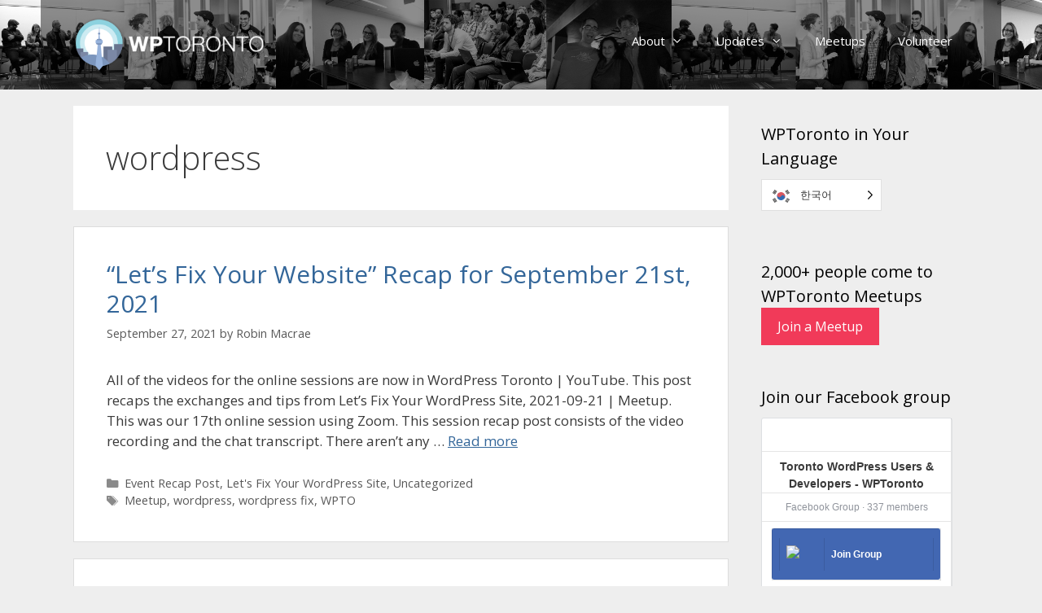

--- FILE ---
content_type: text/html; charset=UTF-8
request_url: https://wptoronto.com/ko/tag/wordpress/
body_size: 13561
content:
<!DOCTYPE html>
<html translate="no" lang="ko">
<head>
	<meta charset="UTF-8">
	<meta name='robots' content='index, follow, max-image-preview:large, max-snippet:-1, max-video-preview:-1' />
<meta name="viewport" content="width=device-width, initial-scale=1">
	<!-- This site is optimized with the Yoast SEO plugin v26.6 - https://yoast.com/wordpress/plugins/seo/ -->
	<title>wordpress Archives - WPToronto</title>
	<link rel="canonical" href="https://wptoronto.com/ko/tag/wordpress/" />
	<link rel="next" href="https://wptoronto.com/ko/tag/wordpress/page/2/" />
	<meta property="og:locale" content="ko" />
	<meta property="og:type" content="article" />
	<meta property="og:title" content="wordpress Archives - WPToronto" />
	<meta property="og:url" content="https://wptoronto.com/ko/tag/wordpress/" />
	<meta property="og:site_name" content="WPToronto" />
	<meta name="twitter:card" content="summary_large_image" />
	<script type="application/ld+json" class="yoast-schema-graph">{"@context":"https:\/\/schema.org","@graph":[{"@type":"CollectionPage","@id":"https:\/\/wptoronto.com\/tag\/wordpress\/","url":"https:\/\/wptoronto.com\/tag\/wordpress\/","name":"wordpress Archives - WPToronto","isPartOf":{"@id":"https:\/\/wptoronto.com\/#website"},"breadcrumb":{"@id":"https:\/\/wptoronto.com\/tag\/wordpress\/#breadcrumb"},"inLanguage":"en-US"},{"@type":"BreadcrumbList","@id":"https:\/\/wptoronto.com\/tag\/wordpress\/#breadcrumb","itemListElement":[{"@type":"ListItem","position":1,"name":"Home","item":"https:\/\/wptoronto.com\/"},{"@type":"ListItem","position":2,"name":"wordpress"}]},{"@type":"WebSite","@id":"https:\/\/wptoronto.com\/#website","url":"https:\/\/wptoronto.com\/","name":"WPToronto","description":"Toronto&#039;s WordPress Community","publisher":{"@id":"https:\/\/wptoronto.com\/#organization"},"potentialAction":[{"@type":"SearchAction","target":{"@type":"EntryPoint","urlTemplate":"https:\/\/wptoronto.com\/?s={search_term_string}"},"query-input":{"@type":"PropertyValueSpecification","valueRequired":true,"valueName":"search_term_string"}}],"inLanguage":"en-US"},{"@type":"Organization","@id":"https:\/\/wptoronto.com\/#organization","name":"WPToronto","url":"https:\/\/wptoronto.com\/","logo":{"@type":"ImageObject","inLanguage":"en-US","@id":"https:\/\/wptoronto.com\/#\/schema\/logo\/image\/","url":"https:\/\/wptoronto.com\/wp-content\/uploads\/2017\/03\/cropped-wptoronto-website-header-shadow.png","contentUrl":"https:\/\/wptoronto.com\/wp-content\/uploads\/2017\/03\/cropped-wptoronto-website-header-shadow.png","width":681,"height":200,"caption":"WPToronto"},"image":{"@id":"https:\/\/wptoronto.com\/#\/schema\/logo\/image\/"}}]}</script>
	<!-- / Yoast SEO plugin. -->


<link href='https://fonts.gstatic.com' crossorigin rel='preconnect' />
<link href='https://fonts.googleapis.com' crossorigin rel='preconnect' />
<link rel="alternate" type="application/rss+xml" title="WPToronto &raquo; Feed" href="https://wptoronto.com/feed/" />
<link rel="alternate" type="application/rss+xml" title="WPToronto &raquo; Comments Feed" href="https://wptoronto.com/comments/feed/" />
<link rel="alternate" type="application/rss+xml" title="WPToronto &raquo; wordpress Tag Feed" href="https://wptoronto.com/tag/wordpress/feed/" />
<style id='wp-img-auto-sizes-contain-inline-css'>
img:is([sizes=auto i],[sizes^="auto," i]){contain-intrinsic-size:3000px 1500px}
/*# sourceURL=wp-img-auto-sizes-contain-inline-css */
</style>
<link rel='stylesheet' id='generate-fonts-css' href='//fonts.googleapis.com/css?family=Open+Sans:300,300italic,regular,italic,600,600italic,700,700italic,800,800italic' media='all' />
<style id='wp-emoji-styles-inline-css'>

	img.wp-smiley, img.emoji {
		display: inline !important;
		border: none !important;
		box-shadow: none !important;
		height: 1em !important;
		width: 1em !important;
		margin: 0 0.07em !important;
		vertical-align: -0.1em !important;
		background: none !important;
		padding: 0 !important;
	}
/*# sourceURL=wp-emoji-styles-inline-css */
</style>
<link rel='stylesheet' id='wp-block-library-css' href='https://wptoronto.com/wp-includes/css/dist/block-library/style.min.css?ver=4791c58336e563afffe0801203fba96d' media='all' />
<style id='wp-block-heading-inline-css'>
h1:where(.wp-block-heading).has-background,h2:where(.wp-block-heading).has-background,h3:where(.wp-block-heading).has-background,h4:where(.wp-block-heading).has-background,h5:where(.wp-block-heading).has-background,h6:where(.wp-block-heading).has-background{padding:1.25em 2.375em}h1.has-text-align-left[style*=writing-mode]:where([style*=vertical-lr]),h1.has-text-align-right[style*=writing-mode]:where([style*=vertical-rl]),h2.has-text-align-left[style*=writing-mode]:where([style*=vertical-lr]),h2.has-text-align-right[style*=writing-mode]:where([style*=vertical-rl]),h3.has-text-align-left[style*=writing-mode]:where([style*=vertical-lr]),h3.has-text-align-right[style*=writing-mode]:where([style*=vertical-rl]),h4.has-text-align-left[style*=writing-mode]:where([style*=vertical-lr]),h4.has-text-align-right[style*=writing-mode]:where([style*=vertical-rl]),h5.has-text-align-left[style*=writing-mode]:where([style*=vertical-lr]),h5.has-text-align-right[style*=writing-mode]:where([style*=vertical-rl]),h6.has-text-align-left[style*=writing-mode]:where([style*=vertical-lr]),h6.has-text-align-right[style*=writing-mode]:where([style*=vertical-rl]){rotate:180deg}
/*# sourceURL=https://wptoronto.com/wp-includes/blocks/heading/style.min.css */
</style>
<style id='wp-block-list-inline-css'>
ol,ul{box-sizing:border-box}:root :where(.wp-block-list.has-background){padding:1.25em 2.375em}
/*# sourceURL=https://wptoronto.com/wp-includes/blocks/list/style.min.css */
</style>
<style id='wp-block-paragraph-inline-css'>
.is-small-text{font-size:.875em}.is-regular-text{font-size:1em}.is-large-text{font-size:2.25em}.is-larger-text{font-size:3em}.has-drop-cap:not(:focus):first-letter{float:left;font-size:8.4em;font-style:normal;font-weight:100;line-height:.68;margin:.05em .1em 0 0;text-transform:uppercase}body.rtl .has-drop-cap:not(:focus):first-letter{float:none;margin-left:.1em}p.has-drop-cap.has-background{overflow:hidden}:root :where(p.has-background){padding:1.25em 2.375em}:where(p.has-text-color:not(.has-link-color)) a{color:inherit}p.has-text-align-left[style*="writing-mode:vertical-lr"],p.has-text-align-right[style*="writing-mode:vertical-rl"]{rotate:180deg}
/*# sourceURL=https://wptoronto.com/wp-includes/blocks/paragraph/style.min.css */
</style>
<style id='global-styles-inline-css'>
:root{--wp--preset--aspect-ratio--square: 1;--wp--preset--aspect-ratio--4-3: 4/3;--wp--preset--aspect-ratio--3-4: 3/4;--wp--preset--aspect-ratio--3-2: 3/2;--wp--preset--aspect-ratio--2-3: 2/3;--wp--preset--aspect-ratio--16-9: 16/9;--wp--preset--aspect-ratio--9-16: 9/16;--wp--preset--color--black: #000000;--wp--preset--color--cyan-bluish-gray: #abb8c3;--wp--preset--color--white: #ffffff;--wp--preset--color--pale-pink: #f78da7;--wp--preset--color--vivid-red: #cf2e2e;--wp--preset--color--luminous-vivid-orange: #ff6900;--wp--preset--color--luminous-vivid-amber: #fcb900;--wp--preset--color--light-green-cyan: #7bdcb5;--wp--preset--color--vivid-green-cyan: #00d084;--wp--preset--color--pale-cyan-blue: #8ed1fc;--wp--preset--color--vivid-cyan-blue: #0693e3;--wp--preset--color--vivid-purple: #9b51e0;--wp--preset--color--contrast: var(--contrast);--wp--preset--color--contrast-2: var(--contrast-2);--wp--preset--color--contrast-3: var(--contrast-3);--wp--preset--color--base: var(--base);--wp--preset--color--base-2: var(--base-2);--wp--preset--color--base-3: var(--base-3);--wp--preset--color--accent: var(--accent);--wp--preset--gradient--vivid-cyan-blue-to-vivid-purple: linear-gradient(135deg,rgb(6,147,227) 0%,rgb(155,81,224) 100%);--wp--preset--gradient--light-green-cyan-to-vivid-green-cyan: linear-gradient(135deg,rgb(122,220,180) 0%,rgb(0,208,130) 100%);--wp--preset--gradient--luminous-vivid-amber-to-luminous-vivid-orange: linear-gradient(135deg,rgb(252,185,0) 0%,rgb(255,105,0) 100%);--wp--preset--gradient--luminous-vivid-orange-to-vivid-red: linear-gradient(135deg,rgb(255,105,0) 0%,rgb(207,46,46) 100%);--wp--preset--gradient--very-light-gray-to-cyan-bluish-gray: linear-gradient(135deg,rgb(238,238,238) 0%,rgb(169,184,195) 100%);--wp--preset--gradient--cool-to-warm-spectrum: linear-gradient(135deg,rgb(74,234,220) 0%,rgb(151,120,209) 20%,rgb(207,42,186) 40%,rgb(238,44,130) 60%,rgb(251,105,98) 80%,rgb(254,248,76) 100%);--wp--preset--gradient--blush-light-purple: linear-gradient(135deg,rgb(255,206,236) 0%,rgb(152,150,240) 100%);--wp--preset--gradient--blush-bordeaux: linear-gradient(135deg,rgb(254,205,165) 0%,rgb(254,45,45) 50%,rgb(107,0,62) 100%);--wp--preset--gradient--luminous-dusk: linear-gradient(135deg,rgb(255,203,112) 0%,rgb(199,81,192) 50%,rgb(65,88,208) 100%);--wp--preset--gradient--pale-ocean: linear-gradient(135deg,rgb(255,245,203) 0%,rgb(182,227,212) 50%,rgb(51,167,181) 100%);--wp--preset--gradient--electric-grass: linear-gradient(135deg,rgb(202,248,128) 0%,rgb(113,206,126) 100%);--wp--preset--gradient--midnight: linear-gradient(135deg,rgb(2,3,129) 0%,rgb(40,116,252) 100%);--wp--preset--font-size--small: 13px;--wp--preset--font-size--medium: 20px;--wp--preset--font-size--large: 36px;--wp--preset--font-size--x-large: 42px;--wp--preset--spacing--20: 0.44rem;--wp--preset--spacing--30: 0.67rem;--wp--preset--spacing--40: 1rem;--wp--preset--spacing--50: 1.5rem;--wp--preset--spacing--60: 2.25rem;--wp--preset--spacing--70: 3.38rem;--wp--preset--spacing--80: 5.06rem;--wp--preset--shadow--natural: 6px 6px 9px rgba(0, 0, 0, 0.2);--wp--preset--shadow--deep: 12px 12px 50px rgba(0, 0, 0, 0.4);--wp--preset--shadow--sharp: 6px 6px 0px rgba(0, 0, 0, 0.2);--wp--preset--shadow--outlined: 6px 6px 0px -3px rgb(255, 255, 255), 6px 6px rgb(0, 0, 0);--wp--preset--shadow--crisp: 6px 6px 0px rgb(0, 0, 0);}:where(.is-layout-flex){gap: 0.5em;}:where(.is-layout-grid){gap: 0.5em;}body .is-layout-flex{display: flex;}.is-layout-flex{flex-wrap: wrap;align-items: center;}.is-layout-flex > :is(*, div){margin: 0;}body .is-layout-grid{display: grid;}.is-layout-grid > :is(*, div){margin: 0;}:where(.wp-block-columns.is-layout-flex){gap: 2em;}:where(.wp-block-columns.is-layout-grid){gap: 2em;}:where(.wp-block-post-template.is-layout-flex){gap: 1.25em;}:where(.wp-block-post-template.is-layout-grid){gap: 1.25em;}.has-black-color{color: var(--wp--preset--color--black) !important;}.has-cyan-bluish-gray-color{color: var(--wp--preset--color--cyan-bluish-gray) !important;}.has-white-color{color: var(--wp--preset--color--white) !important;}.has-pale-pink-color{color: var(--wp--preset--color--pale-pink) !important;}.has-vivid-red-color{color: var(--wp--preset--color--vivid-red) !important;}.has-luminous-vivid-orange-color{color: var(--wp--preset--color--luminous-vivid-orange) !important;}.has-luminous-vivid-amber-color{color: var(--wp--preset--color--luminous-vivid-amber) !important;}.has-light-green-cyan-color{color: var(--wp--preset--color--light-green-cyan) !important;}.has-vivid-green-cyan-color{color: var(--wp--preset--color--vivid-green-cyan) !important;}.has-pale-cyan-blue-color{color: var(--wp--preset--color--pale-cyan-blue) !important;}.has-vivid-cyan-blue-color{color: var(--wp--preset--color--vivid-cyan-blue) !important;}.has-vivid-purple-color{color: var(--wp--preset--color--vivid-purple) !important;}.has-black-background-color{background-color: var(--wp--preset--color--black) !important;}.has-cyan-bluish-gray-background-color{background-color: var(--wp--preset--color--cyan-bluish-gray) !important;}.has-white-background-color{background-color: var(--wp--preset--color--white) !important;}.has-pale-pink-background-color{background-color: var(--wp--preset--color--pale-pink) !important;}.has-vivid-red-background-color{background-color: var(--wp--preset--color--vivid-red) !important;}.has-luminous-vivid-orange-background-color{background-color: var(--wp--preset--color--luminous-vivid-orange) !important;}.has-luminous-vivid-amber-background-color{background-color: var(--wp--preset--color--luminous-vivid-amber) !important;}.has-light-green-cyan-background-color{background-color: var(--wp--preset--color--light-green-cyan) !important;}.has-vivid-green-cyan-background-color{background-color: var(--wp--preset--color--vivid-green-cyan) !important;}.has-pale-cyan-blue-background-color{background-color: var(--wp--preset--color--pale-cyan-blue) !important;}.has-vivid-cyan-blue-background-color{background-color: var(--wp--preset--color--vivid-cyan-blue) !important;}.has-vivid-purple-background-color{background-color: var(--wp--preset--color--vivid-purple) !important;}.has-black-border-color{border-color: var(--wp--preset--color--black) !important;}.has-cyan-bluish-gray-border-color{border-color: var(--wp--preset--color--cyan-bluish-gray) !important;}.has-white-border-color{border-color: var(--wp--preset--color--white) !important;}.has-pale-pink-border-color{border-color: var(--wp--preset--color--pale-pink) !important;}.has-vivid-red-border-color{border-color: var(--wp--preset--color--vivid-red) !important;}.has-luminous-vivid-orange-border-color{border-color: var(--wp--preset--color--luminous-vivid-orange) !important;}.has-luminous-vivid-amber-border-color{border-color: var(--wp--preset--color--luminous-vivid-amber) !important;}.has-light-green-cyan-border-color{border-color: var(--wp--preset--color--light-green-cyan) !important;}.has-vivid-green-cyan-border-color{border-color: var(--wp--preset--color--vivid-green-cyan) !important;}.has-pale-cyan-blue-border-color{border-color: var(--wp--preset--color--pale-cyan-blue) !important;}.has-vivid-cyan-blue-border-color{border-color: var(--wp--preset--color--vivid-cyan-blue) !important;}.has-vivid-purple-border-color{border-color: var(--wp--preset--color--vivid-purple) !important;}.has-vivid-cyan-blue-to-vivid-purple-gradient-background{background: var(--wp--preset--gradient--vivid-cyan-blue-to-vivid-purple) !important;}.has-light-green-cyan-to-vivid-green-cyan-gradient-background{background: var(--wp--preset--gradient--light-green-cyan-to-vivid-green-cyan) !important;}.has-luminous-vivid-amber-to-luminous-vivid-orange-gradient-background{background: var(--wp--preset--gradient--luminous-vivid-amber-to-luminous-vivid-orange) !important;}.has-luminous-vivid-orange-to-vivid-red-gradient-background{background: var(--wp--preset--gradient--luminous-vivid-orange-to-vivid-red) !important;}.has-very-light-gray-to-cyan-bluish-gray-gradient-background{background: var(--wp--preset--gradient--very-light-gray-to-cyan-bluish-gray) !important;}.has-cool-to-warm-spectrum-gradient-background{background: var(--wp--preset--gradient--cool-to-warm-spectrum) !important;}.has-blush-light-purple-gradient-background{background: var(--wp--preset--gradient--blush-light-purple) !important;}.has-blush-bordeaux-gradient-background{background: var(--wp--preset--gradient--blush-bordeaux) !important;}.has-luminous-dusk-gradient-background{background: var(--wp--preset--gradient--luminous-dusk) !important;}.has-pale-ocean-gradient-background{background: var(--wp--preset--gradient--pale-ocean) !important;}.has-electric-grass-gradient-background{background: var(--wp--preset--gradient--electric-grass) !important;}.has-midnight-gradient-background{background: var(--wp--preset--gradient--midnight) !important;}.has-small-font-size{font-size: var(--wp--preset--font-size--small) !important;}.has-medium-font-size{font-size: var(--wp--preset--font-size--medium) !important;}.has-large-font-size{font-size: var(--wp--preset--font-size--large) !important;}.has-x-large-font-size{font-size: var(--wp--preset--font-size--x-large) !important;}
/*# sourceURL=global-styles-inline-css */
</style>

<style id='classic-theme-styles-inline-css'>
/*! This file is auto-generated */
.wp-block-button__link{color:#fff;background-color:#32373c;border-radius:9999px;box-shadow:none;text-decoration:none;padding:calc(.667em + 2px) calc(1.333em + 2px);font-size:1.125em}.wp-block-file__button{background:#32373c;color:#fff;text-decoration:none}
/*# sourceURL=/wp-includes/css/classic-themes.min.css */
</style>
<link rel='stylesheet' id='wp-polls-css' href='https://wptoronto.com/wp-content/plugins/wp-polls/polls-css.css?ver=2.77.3' media='all' />
<style id='wp-polls-inline-css'>
.wp-polls .pollbar {
	margin: 1px;
	font-size: 6px;
	line-height: 8px;
	height: 8px;
	background-image: url('https://wptoronto.com/wp-content/plugins/wp-polls/images/default/pollbg.gif');
	border: 1px solid #c8c8c8;
}

/*# sourceURL=wp-polls-inline-css */
</style>
<link rel='stylesheet' id='weglot-css-css' href='https://wptoronto.com/wp-content/plugins/weglot/dist/css/front-css.css?ver=5.2' media='all' />
<style id='weglot-css-inline-css'>
.weglot-flags.en > a:before, .weglot-flags.en > span:before { background-position: -3840px 0 !important; } .weglot-flags.flag-1.en > a:before, .weglot-flags.flag-1.en > span:before { background-position: -1281px 0 !important; } .weglot-flags.flag-2.en > a:before, .weglot-flags.flag-2.en > span:before { background-position: -2712px 0 !important; } .weglot-flags.flag-3.en > a:before, .weglot-flags.flag-3.en > span:before { background-position: -4224px 0 !important; } .weglot-flags.fr > a:before, .weglot-flags.fr > span:before { background-position: -3840px 0 !important; } .weglot-flags.flag-1.fr > a:before, .weglot-flags.flag-1.fr > span:before { background-position: -1280px 0 !important; } .weglot-flags.flag-2.fr > a:before, .weglot-flags.flag-2.fr > span:before { background-position: -2712px 0 !important; } .weglot-flags.flag-3.fr > a:before, .weglot-flags.flag-3.fr > span:before { background-position: -4224px 0 !important; } 
/*# sourceURL=weglot-css-inline-css */
</style>
<link rel='stylesheet' id='new-flag-css-css' href='https://wptoronto.com/wp-content/plugins/weglot/dist/css/new-flags.css?ver=5.2' media='all' />
<link rel='stylesheet' id='generate-style-grid-css' href='https://wptoronto.com/wp-content/themes/generatepress/assets/css/unsemantic-grid.min.css?ver=3.6.1' media='all' />
<link rel='stylesheet' id='generate-style-css' href='https://wptoronto.com/wp-content/themes/generatepress/assets/css/style.min.css?ver=3.6.1' media='all' />
<style id='generate-style-inline-css'>
body{background-color:#eeeeee;color:#3a3a3a;}a{color:#336699;}a:hover, a:focus, a:active{color:#000000;}body .grid-container{max-width:1100px;}.wp-block-group__inner-container{max-width:1100px;margin-left:auto;margin-right:auto;}.generate-back-to-top{font-size:20px;border-radius:3px;position:fixed;bottom:30px;right:30px;line-height:40px;width:40px;text-align:center;z-index:10;transition:opacity 300ms ease-in-out;opacity:0.1;transform:translateY(1000px);}.generate-back-to-top__show{opacity:1;transform:translateY(0);}:root{--contrast:#222222;--contrast-2:#575760;--contrast-3:#b2b2be;--base:#f0f0f0;--base-2:#f7f8f9;--base-3:#ffffff;--accent:#1e73be;}:root .has-contrast-color{color:var(--contrast);}:root .has-contrast-background-color{background-color:var(--contrast);}:root .has-contrast-2-color{color:var(--contrast-2);}:root .has-contrast-2-background-color{background-color:var(--contrast-2);}:root .has-contrast-3-color{color:var(--contrast-3);}:root .has-contrast-3-background-color{background-color:var(--contrast-3);}:root .has-base-color{color:var(--base);}:root .has-base-background-color{background-color:var(--base);}:root .has-base-2-color{color:var(--base-2);}:root .has-base-2-background-color{background-color:var(--base-2);}:root .has-base-3-color{color:var(--base-3);}:root .has-base-3-background-color{background-color:var(--base-3);}:root .has-accent-color{color:var(--accent);}:root .has-accent-background-color{background-color:var(--accent);}body, button, input, select, textarea{font-family:"Open Sans", sans-serif;}body{line-height:1.5;}.entry-content > [class*="wp-block-"]:not(:last-child):not(.wp-block-heading){margin-bottom:1.5em;}.main-title{font-size:45px;}.main-navigation .main-nav ul ul li a{font-size:14px;}.sidebar .widget, .footer-widgets .widget{font-size:16px;}h1{font-weight:300;font-size:40px;}h2{font-size:30px;}h3{font-size:20px;}h4{font-size:inherit;}h5{font-size:inherit;}@media (max-width:768px){.main-title{font-size:30px;}h1{font-size:30px;}h2{font-size:25px;}}.top-bar{background-color:#222222;color:#ffffff;}.top-bar a{color:#ffffff;}.top-bar a:hover{color:#303030;}.site-header{background-color:#333333;color:#ffffff;}.site-header a{color:#3a3a3a;}.main-title a,.main-title a:hover{color:#ffffff;}.site-description{color:#ffffff;}.main-navigation .main-nav ul li a, .main-navigation .menu-toggle, .main-navigation .menu-bar-items{color:#ffffff;}.main-navigation .main-nav ul li:not([class*="current-menu-"]):hover > a, .main-navigation .main-nav ul li:not([class*="current-menu-"]):focus > a, .main-navigation .main-nav ul li.sfHover:not([class*="current-menu-"]) > a, .main-navigation .menu-bar-item:hover > a, .main-navigation .menu-bar-item.sfHover > a{color:#ffffff;background-color:rgba(10,10,10,0.57);}button.menu-toggle:hover,button.menu-toggle:focus,.main-navigation .mobile-bar-items a,.main-navigation .mobile-bar-items a:hover,.main-navigation .mobile-bar-items a:focus{color:#ffffff;}.main-navigation .main-nav ul li[class*="current-menu-"] > a{color:#ffffff;background-color:rgba(10,10,10,0.52);}.navigation-search input[type="search"],.navigation-search input[type="search"]:active, .navigation-search input[type="search"]:focus, .main-navigation .main-nav ul li.search-item.active > a, .main-navigation .menu-bar-items .search-item.active > a{color:#ffffff;background-color:rgba(10,10,10,0.57);}.main-navigation ul ul{background-color:#ffffff;}.main-navigation .main-nav ul ul li a{color:#336699;}.main-navigation .main-nav ul ul li:not([class*="current-menu-"]):hover > a,.main-navigation .main-nav ul ul li:not([class*="current-menu-"]):focus > a, .main-navigation .main-nav ul ul li.sfHover:not([class*="current-menu-"]) > a{color:#000000;background-color:#eeeeee;}.main-navigation .main-nav ul ul li[class*="current-menu-"] > a{color:#000000;background-color:#eeeeee;}.separate-containers .inside-article, .separate-containers .comments-area, .separate-containers .page-header, .one-container .container, .separate-containers .paging-navigation, .inside-page-header{background-color:#ffffff;}.inside-article a,.paging-navigation a,.comments-area a,.page-header a{color:#336699;}.inside-article a:hover,.paging-navigation a:hover,.comments-area a:hover,.page-header a:hover{color:#000000;}.entry-meta{color:#595959;}.entry-meta a{color:#595959;}.entry-meta a:hover{color:#336699;}.sidebar .widget .widget-title{color:#000000;}.footer-widgets{background-color:#ffffff;}.footer-widgets .widget-title{color:#000000;}.site-info{color:#999999;}.site-info a{color:#777777;}.site-info a:hover{color:#000000;}.footer-bar .widget_nav_menu .current-menu-item a{color:#000000;}input[type="text"],input[type="email"],input[type="url"],input[type="password"],input[type="search"],input[type="tel"],input[type="number"],textarea,select{color:#666666;background-color:#fafafa;border-color:#cccccc;}input[type="text"]:focus,input[type="email"]:focus,input[type="url"]:focus,input[type="password"]:focus,input[type="search"]:focus,input[type="tel"]:focus,input[type="number"]:focus,textarea:focus,select:focus{color:#666666;background-color:#ffffff;border-color:#bfbfbf;}button,html input[type="button"],input[type="reset"],input[type="submit"],a.button,a.wp-block-button__link:not(.has-background){color:#ffffff;background-color:#336699;}button:hover,html input[type="button"]:hover,input[type="reset"]:hover,input[type="submit"]:hover,a.button:hover,button:focus,html input[type="button"]:focus,input[type="reset"]:focus,input[type="submit"]:focus,a.button:focus,a.wp-block-button__link:not(.has-background):active,a.wp-block-button__link:not(.has-background):focus,a.wp-block-button__link:not(.has-background):hover{color:#ffffff;background-color:#3f3f3f;}a.generate-back-to-top{background-color:rgba( 0,0,0,0.4 );color:#ffffff;}a.generate-back-to-top:hover,a.generate-back-to-top:focus{background-color:rgba( 0,0,0,0.6 );color:#ffffff;}:root{--gp-search-modal-bg-color:var(--base-3);--gp-search-modal-text-color:var(--contrast);--gp-search-modal-overlay-bg-color:rgba(0,0,0,0.2);}@media (max-width:768px){.main-navigation .menu-bar-item:hover > a, .main-navigation .menu-bar-item.sfHover > a{background:none;color:#ffffff;}}.inside-top-bar{padding:10px;}.site-main .wp-block-group__inner-container{padding:40px;}.entry-content .alignwide, body:not(.no-sidebar) .entry-content .alignfull{margin-left:-40px;width:calc(100% + 80px);max-width:calc(100% + 80px);}.rtl .menu-item-has-children .dropdown-menu-toggle{padding-left:20px;}.rtl .main-navigation .main-nav ul li.menu-item-has-children > a{padding-right:20px;}.widget-area .widget{padding:20px;}.site-info{padding:20px;}@media (max-width:768px){.separate-containers .inside-article, .separate-containers .comments-area, .separate-containers .page-header, .separate-containers .paging-navigation, .one-container .site-content, .inside-page-header{padding:30px;}.site-main .wp-block-group__inner-container{padding:30px;}.site-info{padding-right:10px;padding-left:10px;}.entry-content .alignwide, body:not(.no-sidebar) .entry-content .alignfull{margin-left:-30px;width:calc(100% + 60px);max-width:calc(100% + 60px);}}/* End cached CSS */@media (max-width:768px){.main-navigation .menu-toggle,.main-navigation .mobile-bar-items,.sidebar-nav-mobile:not(#sticky-placeholder){display:block;}.main-navigation ul,.gen-sidebar-nav{display:none;}[class*="nav-float-"] .site-header .inside-header > *{float:none;clear:both;}}
/*# sourceURL=generate-style-inline-css */
</style>
<link rel='stylesheet' id='generate-mobile-style-css' href='https://wptoronto.com/wp-content/themes/generatepress/assets/css/mobile.min.css?ver=3.6.1' media='all' />
<link rel='stylesheet' id='generate-font-icons-css' href='https://wptoronto.com/wp-content/themes/generatepress/assets/css/components/font-icons.min.css?ver=3.6.1' media='all' />
<script src="https://wptoronto.com/wp-includes/js/jquery/jquery.min.js?ver=3.7.1" id="jquery-core-js"></script>
<script src="https://wptoronto.com/wp-includes/js/jquery/jquery-migrate.min.js?ver=3.4.1" id="jquery-migrate-js"></script>
<script src="https://wptoronto.com/wp-content/plugins/weglot/dist/front-js.js?ver=5.2" id="wp-weglot-js-js"></script>
<link rel="https://api.w.org/" href="https://wptoronto.com/wp-json/" /><link rel="alternate" title="JSON" type="application/json" href="https://wptoronto.com/wp-json/wp/v2/tags/98" /><link rel="EditURI" type="application/rsd+xml" title="RSD" href="https://wptoronto.com/xmlrpc.php?rsd" />

<meta name="google" content="notranslate"/>
<link rel="alternate" href="https://wptoronto.com/tag/wordpress/" hreflang="en"/>
<link rel="alternate" href="https://wptoronto.com/fr/tag/wordpress/" hreflang="fr"/>
<link rel="alternate" href="https://wptoronto.com/es/tag/wordpress/" hreflang="es"/>
<link rel="alternate" href="https://wptoronto.com/zh/tag/wordpress/" hreflang="zh"/>
<link rel="alternate" href="https://wptoronto.com/ar/tag/wordpress/" hreflang="ar"/>
<link rel="alternate" href="https://wptoronto.com/ko/tag/wordpress/" hreflang="ko"/>
<link rel="alternate" href="https://wptoronto.com/ru/tag/wordpress/" hreflang="ru"/>
<link rel="alternate" href="https://wptoronto.com/de/tag/wordpress/" hreflang="de"/>
<link rel="alternate" href="https://wptoronto.com/it/tag/wordpress/" hreflang="it"/>
<script type="application/json" id="weglot-data">{"website":"https:\/\/wptoronto.com","uid":"6e2917dbac","project_slug":"157231$wordpress-toronto","language_from":"en","language_from_custom_flag":null,"language_from_custom_name":null,"excluded_paths":[],"excluded_blocks":[],"custom_settings":{"button_style":{"is_dropdown":true,"with_flags":true,"flag_type":"rectangle_mat","with_name":true,"full_name":true,"custom_css":""},"translate_email":false,"translate_search":false,"translate_amp":false,"switchers":[{"templates":{"name":"default","hash":"095ffb8d22f66be52959023fa4eeb71a05f20f73"},"location":[],"style":{"with_flags":true,"flag_type":"rectangle_mat","with_name":true,"full_name":true,"is_dropdown":true}}]},"pending_translation_enabled":false,"curl_ssl_check_enabled":true,"custom_css":null,"languages":[{"language_to":"fr","custom_code":null,"custom_name":null,"custom_local_name":null,"provider":null,"enabled":true,"automatic_translation_enabled":true,"deleted_at":null,"connect_host_destination":null,"custom_flag":null},{"language_to":"es","custom_code":null,"custom_name":null,"custom_local_name":null,"provider":null,"enabled":true,"automatic_translation_enabled":true,"deleted_at":null,"connect_host_destination":null,"custom_flag":null},{"language_to":"zh","custom_code":null,"custom_name":null,"custom_local_name":null,"provider":null,"enabled":true,"automatic_translation_enabled":true,"deleted_at":null,"connect_host_destination":null,"custom_flag":null},{"language_to":"ar","custom_code":null,"custom_name":null,"custom_local_name":null,"provider":null,"enabled":true,"automatic_translation_enabled":true,"deleted_at":null,"connect_host_destination":null,"custom_flag":null},{"language_to":"ko","custom_code":null,"custom_name":null,"custom_local_name":null,"provider":null,"enabled":true,"automatic_translation_enabled":true,"deleted_at":null,"connect_host_destination":null,"custom_flag":null},{"language_to":"ru","custom_code":null,"custom_name":null,"custom_local_name":null,"provider":null,"enabled":true,"automatic_translation_enabled":true,"deleted_at":null,"connect_host_destination":null,"custom_flag":null},{"language_to":"de","custom_code":null,"custom_name":null,"custom_local_name":null,"provider":null,"enabled":true,"automatic_translation_enabled":true,"deleted_at":null,"connect_host_destination":null,"custom_flag":null},{"language_to":"it","custom_code":null,"custom_name":null,"custom_local_name":null,"provider":null,"enabled":true,"automatic_translation_enabled":true,"deleted_at":null,"connect_host_destination":null,"custom_flag":null},{"language_to":"af","custom_code":null,"custom_name":null,"custom_local_name":null,"provider":null,"enabled":false,"automatic_translation_enabled":true,"deleted_at":null,"connect_host_destination":null,"custom_flag":null}],"organization_slug":"w-ebdd4e2b91","current_language":"ko","switcher_links":{"en":"https:\/\/wptoronto.com\/tag\/wordpress\/","fr":"https:\/\/wptoronto.com\/fr\/tag\/wordpress\/","es":"https:\/\/wptoronto.com\/es\/tag\/wordpress\/","zh":"https:\/\/wptoronto.com\/zh\/tag\/wordpress\/","ar":"https:\/\/wptoronto.com\/ar\/tag\/wordpress\/","ko":"https:\/\/wptoronto.com\/ko\/tag\/wordpress\/","ru":"https:\/\/wptoronto.com\/ru\/tag\/wordpress\/","de":"https:\/\/wptoronto.com\/de\/tag\/wordpress\/","it":"https:\/\/wptoronto.com\/it\/tag\/wordpress\/"},"original_path":"\/tag\/wordpress\/"}</script><link rel="icon" href="https://wptoronto.com/wp-content/uploads/2016/03/cropped-WordCamp_Meetup-Logo_Final-cropped-e1459375118186-32x32.png" sizes="32x32" />
<link rel="icon" href="https://wptoronto.com/wp-content/uploads/2016/03/cropped-WordCamp_Meetup-Logo_Final-cropped-e1459375118186-192x192.png" sizes="192x192" />
<link rel="apple-touch-icon" href="https://wptoronto.com/wp-content/uploads/2016/03/cropped-WordCamp_Meetup-Logo_Final-cropped-e1459375118186-180x180.png" />
<meta name="msapplication-TileImage" content="https://wptoronto.com/wp-content/uploads/2016/03/cropped-WordCamp_Meetup-Logo_Final-cropped-e1459375118186-270x270.png" />
		<style id="wp-custom-css">
			.site-header {
	background-image: url("https://wptoronto.com/wp-content/uploads/2017/03/wptoronto-header-bg.jpg");
	background-size: contain;
}

.mobile-header-navigation {
	background: #336699;
}

.inside-header {
	background: rgba(0,0,0,0.45);
}

.header-image {
	max-width: 240px;
}

.inside-article,
.comments-area {
	border: 1px solid #ddd;
}

.inside-article p a {
	text-decoration: underline;
}

.wp-polls .Buttons {
	background: #336699;
}

.widget a:hover {
	border-bottom: 2px solid #ccc;
}

.widget-title {
	margin-bottom: 10px;
}

.widget_display_topics ul,
.widget_nav_menu ul {
	margin-left: 20px;
}

.widget_display_topics li,
.widget_nav_menu li {
	list-style-type: disc !important;
	color: #999;
}

.paging-navigation {
	background: none !important;
	padding: 0 20px !important;
	text-align: right;
}		</style>
		</head>

<body class="archive tag tag-wordpress tag-98 wp-custom-logo wp-embed-responsive wp-theme-generatepress fl-builder-lite-2-9-4-2 fl-no-js right-sidebar nav-float-right separate-containers fluid-header active-footer-widgets-0 header-aligned-left dropdown-hover" itemtype="https://schema.org/Blog" itemscope>
	<a class="screen-reader-text skip-link" href="#content" title="Skip to content">Skip to content</a>		<header class="site-header" id="masthead" aria-label="Site"  itemtype="https://schema.org/WPHeader" itemscope>
			<div class="inside-header grid-container grid-parent">
				<div class="site-logo">
					<a href="https://wptoronto.com/ko/" rel="home">
						<img  class="header-image is-logo-image" alt="WPToronto" src="https://wptoronto.com/wp-content/uploads/2017/03/cropped-wptoronto-website-header-shadow.png" />
					</a>
				</div>		<nav class="main-navigation grid-container grid-parent sub-menu-right" id="site-navigation" aria-label="Primary"  itemtype="https://schema.org/SiteNavigationElement" itemscope>
			<div class="inside-navigation grid-container grid-parent">
								<button class="menu-toggle" aria-controls="primary-menu" aria-expanded="false">
					<span class="mobile-menu">Menu</span>				</button>
				<div id="primary-menu" class="main-nav"><ul id="menu-navigation" class="menu sf-menu"><li id="menu-item-269" class="menu-item menu-item-type-custom menu-item-object-custom menu-item-has-children menu-item-269"><a href="#">About<span role="presentation" class="dropdown-menu-toggle"></span></a>
<ul class="sub-menu">
	<li id="menu-item-915" class="menu-item menu-item-type-post_type menu-item-object-page menu-item-915"><a href="https://wptoronto.com/ko/projects/">Our Projects</a></li>
	<li id="menu-item-484" class="menu-item menu-item-type-post_type menu-item-object-page menu-item-484"><a href="https://wptoronto.com/ko/conduct/">Code of Conduct</a></li>
	<li id="menu-item-252" class="menu-item menu-item-type-post_type menu-item-object-page menu-item-252"><a href="https://wptoronto.com/ko/contact/">Contact the Organizers</a></li>
</ul>
</li>
<li id="menu-item-264" class="menu-item menu-item-type-post_type menu-item-object-page menu-item-has-children menu-item-264"><a href="https://wptoronto.com/ko/updates/">Updates<span role="presentation" class="dropdown-menu-toggle"></span></a>
<ul class="sub-menu">
	<li id="menu-item-1155" class="menu-item menu-item-type-taxonomy menu-item-object-category menu-item-1155"><a href="https://wptoronto.com/ko/category/announcements/">Announcements</a></li>
	<li id="menu-item-1153" class="menu-item menu-item-type-taxonomy menu-item-object-category menu-item-1153"><a href="https://wptoronto.com/ko/category/community/">Community</a></li>
	<li id="menu-item-1152" class="menu-item menu-item-type-taxonomy menu-item-object-category menu-item-1152"><a href="https://wptoronto.com/ko/category/meetups/">Meetups</a></li>
	<li id="menu-item-1156" class="menu-item menu-item-type-taxonomy menu-item-object-category menu-item-1156"><a href="https://wptoronto.com/ko/category/wordcamp/">WordCamp</a></li>
	<li id="menu-item-1154" class="menu-item menu-item-type-taxonomy menu-item-object-category menu-item-1154"><a href="https://wptoronto.com/ko/category/wordpress-news/">WordPress News</a></li>
</ul>
</li>
<li id="menu-item-299" class="menu-item menu-item-type-custom menu-item-object-custom menu-item-299"><a href="https://meetup.com/wptoronto">Meetups</a></li>
<li id="menu-item-1159" class="menu-item menu-item-type-custom menu-item-object-custom menu-item-1159"><a href="https://goo.gl/forms/sByoUEyVUPpOCmVu2">Volunteer</a></li>
</ul></div>			</div>
		</nav>
					</div>
		</header>
		
	<div class="site grid-container container hfeed grid-parent" id="page">
				<div class="site-content" id="content">
			
	<div class="content-area grid-parent mobile-grid-100 grid-75 tablet-grid-75" id="primary">
		<main class="site-main" id="main">
					<header class="page-header" aria-label="Page">
			
			<h1 class="page-title">
				wordpress			</h1>

					</header>
		<article id="post-3986" class="post-3986 post type-post status-publish format-standard hentry category-event-recap-post category-lets-fix-your-wordpress-site category-uncategorized tag-meetup tag-wordpress tag-wordpress-fix tag-wpto" itemtype="https://schema.org/CreativeWork" itemscope>
	<div class="inside-article">
					<header class="entry-header">
				<h2 class="entry-title" itemprop="headline"><a href="https://wptoronto.com/ko/2021/09/lets-fix-your-website-recap-for-september-21st-2021/" rel="bookmark">“Let’s Fix Your Website” Recap for September 21st, 2021</a></h2>		<div class="entry-meta">
			<span class="posted-on"><time class="entry-date published" datetime="2021-09-27T13:44:09-04:00" itemprop="datePublished">September 27, 2021</time></span> <span class="byline">by <span class="author vcard" itemprop="author" itemtype="https://schema.org/Person" itemscope><a class="url fn n" href="https://wptoronto.com/ko/author/robinm/" title="View all posts by Robin Macrae" rel="author" itemprop="url"><span class="author-name" itemprop="name">Robin Macrae</span></a></span></span> 		</div>
					</header>
			
			<div class="entry-summary" itemprop="text">
				<p>All of the videos for the online sessions are now in WordPress Toronto | YouTube. This post recaps the exchanges and tips from Let&#8217;s Fix Your WordPress Site, 2021-09-21 | Meetup. This was our 17th online session using Zoom. This session recap post consists of the video recording and the chat transcript. There aren&#8217;t any &#8230; <a title="“Let’s Fix Your Website” Recap for September 21st, 2021" class="read-more" href="https://wptoronto.com/ko/2021/09/lets-fix-your-website-recap-for-september-21st-2021/" aria-label="Read more about “Let’s Fix Your Website” Recap for September 21st, 2021">Read more</a></p>
			</div>

				<footer class="entry-meta" aria-label="Entry meta">
			<span class="cat-links"><span class="screen-reader-text">Categories </span><a href="https://wptoronto.com/ko/category/event-recap-post/" rel="category tag">Event Recap Post</a>, <a href="https://wptoronto.com/ko/category/meetups/lets-fix-your-wordpress-site/" rel="category tag">Let's Fix Your WordPress Site</a>, <a href="https://wptoronto.com/ko/category/uncategorized/" rel="category tag">Uncategorized</a></span> <span class="tags-links"><span class="screen-reader-text">Tags </span><a href="https://wptoronto.com/ko/tag/meetup/" rel="tag">Meetup</a>, <a href="https://wptoronto.com/ko/tag/wordpress/" rel="tag">wordpress</a>, <a href="https://wptoronto.com/ko/tag/wordpress-fix/" rel="tag">wordpress fix</a>, <a href="https://wptoronto.com/ko/tag/wpto/" rel="tag">WPTO</a></span> 		</footer>
			</div>
</article>
<article id="post-3867" class="post-3867 post type-post status-publish format-standard hentry category-event-recap-post category-lets-fix-your-wordpress-site category-meetups tag-css tag-meetup tag-optimization tag-wordpress tag-wpto" itemtype="https://schema.org/CreativeWork" itemscope>
	<div class="inside-article">
					<header class="entry-header">
				<h2 class="entry-title" itemprop="headline"><a href="https://wptoronto.com/ko/2021/03/lets-fix-your-website-recap-for-march-16th-2021/" rel="bookmark">“Let’s Fix Your Website” Recap for March 16th, 2021</a></h2>		<div class="entry-meta">
			<span class="posted-on"><time class="entry-date published" datetime="2021-03-17T13:04:36-04:00" itemprop="datePublished">March 17, 2021</time></span> <span class="byline">by <span class="author vcard" itemprop="author" itemtype="https://schema.org/Person" itemscope><a class="url fn n" href="https://wptoronto.com/ko/author/asirota/" title="View all posts by Alex Sirota" rel="author" itemprop="url"><span class="author-name" itemprop="name">Alex Sirota</span></a></span></span> 		</div>
					</header>
			
			<div class="entry-summary" itemprop="text">
				<p>All of the videos for the online sessions are now in WordPress Toronto | YouTube. This post recaps the exchanges and tips from Let&#8217;s Fix Your WordPress Site, 2021-02-16 | WPTO Meetup. This was our 12th online session using Zoom. The requests for help were made in the event page&#8217;s comments and in Zoom&#8217;s chat &#8230; <a title="“Let’s Fix Your Website” Recap for March 16th, 2021" class="read-more" href="https://wptoronto.com/ko/2021/03/lets-fix-your-website-recap-for-march-16th-2021/" aria-label="Read more about “Let’s Fix Your Website” Recap for March 16th, 2021">Read more</a></p>
			</div>

				<footer class="entry-meta" aria-label="Entry meta">
			<span class="cat-links"><span class="screen-reader-text">Categories </span><a href="https://wptoronto.com/ko/category/event-recap-post/" rel="category tag">Event Recap Post</a>, <a href="https://wptoronto.com/ko/category/meetups/lets-fix-your-wordpress-site/" rel="category tag">Let's Fix Your WordPress Site</a>, <a href="https://wptoronto.com/ko/category/meetups/" rel="category tag">Meetups</a></span> <span class="tags-links"><span class="screen-reader-text">Tags </span><a href="https://wptoronto.com/ko/tag/css/" rel="tag">CSS</a>, <a href="https://wptoronto.com/ko/tag/meetup/" rel="tag">Meetup</a>, <a href="https://wptoronto.com/ko/tag/optimization/" rel="tag">optimization</a>, <a href="https://wptoronto.com/ko/tag/wordpress/" rel="tag">wordpress</a>, <a href="https://wptoronto.com/ko/tag/wpto/" rel="tag">WPTO</a></span> 		</footer>
			</div>
</article>
<article id="post-3832" class="post-3832 post type-post status-publish format-standard hentry category-event-recap-post category-lets-fix-your-wordpress-site category-meetups tag-css tag-meetup tag-optimization tag-wordpress tag-wpto" itemtype="https://schema.org/CreativeWork" itemscope>
	<div class="inside-article">
					<header class="entry-header">
				<h2 class="entry-title" itemprop="headline"><a href="https://wptoronto.com/ko/2021/02/lets-fix-your-website-recap-for-february-16th-2021/" rel="bookmark">“Let’s Fix Your Website” Recap for February 16th, 2021</a></h2>		<div class="entry-meta">
			<span class="posted-on"><time class="entry-date published" datetime="2021-02-17T15:14:49-05:00" itemprop="datePublished">February 17, 2021</time></span> <span class="byline">by <span class="author vcard" itemprop="author" itemtype="https://schema.org/Person" itemscope><a class="url fn n" href="https://wptoronto.com/ko/author/robinm/" title="View all posts by Robin Macrae" rel="author" itemprop="url"><span class="author-name" itemprop="name">Robin Macrae</span></a></span></span> 		</div>
					</header>
			
			<div class="entry-summary" itemprop="text">
				<p>All of the videos for the online sessions are now in WordPress Toronto | YouTube. This post recaps the exchanges and tips from Let&#8217;s Fix Your WordPress Site, 2021-02-16 | WPTO Meetup. This was our 11th online session using Zoom. These notes are in 2 parts. The first is notes taken during the session and &#8230; <a title="“Let’s Fix Your Website” Recap for February 16th, 2021" class="read-more" href="https://wptoronto.com/ko/2021/02/lets-fix-your-website-recap-for-february-16th-2021/" aria-label="Read more about “Let’s Fix Your Website” Recap for February 16th, 2021">Read more</a></p>
			</div>

				<footer class="entry-meta" aria-label="Entry meta">
			<span class="cat-links"><span class="screen-reader-text">Categories </span><a href="https://wptoronto.com/ko/category/event-recap-post/" rel="category tag">Event Recap Post</a>, <a href="https://wptoronto.com/ko/category/meetups/lets-fix-your-wordpress-site/" rel="category tag">Let's Fix Your WordPress Site</a>, <a href="https://wptoronto.com/ko/category/meetups/" rel="category tag">Meetups</a></span> <span class="tags-links"><span class="screen-reader-text">Tags </span><a href="https://wptoronto.com/ko/tag/css/" rel="tag">CSS</a>, <a href="https://wptoronto.com/ko/tag/meetup/" rel="tag">Meetup</a>, <a href="https://wptoronto.com/ko/tag/optimization/" rel="tag">optimization</a>, <a href="https://wptoronto.com/ko/tag/wordpress/" rel="tag">wordpress</a>, <a href="https://wptoronto.com/ko/tag/wpto/" rel="tag">WPTO</a></span> 		</footer>
			</div>
</article>
<article id="post-3800" class="post-3800 post type-post status-publish format-standard hentry category-event-recap-post category-lets-fix-your-wordpress-site category-meetups tag-css tag-meetup tag-optimization tag-wordpress tag-wpto" itemtype="https://schema.org/CreativeWork" itemscope>
	<div class="inside-article">
					<header class="entry-header">
				<h2 class="entry-title" itemprop="headline"><a href="https://wptoronto.com/ko/2021/01/lets-fix-your-website-recap-for-january-19th-2021/" rel="bookmark">“Let’s Fix Your Website” Recap for January 19th, 2020</a></h2>		<div class="entry-meta">
			<span class="posted-on"><time class="entry-date published" datetime="2021-01-22T09:40:24-05:00" itemprop="datePublished">January 22, 2021</time></span> <span class="byline">by <span class="author vcard" itemprop="author" itemtype="https://schema.org/Person" itemscope><a class="url fn n" href="https://wptoronto.com/ko/author/robinm/" title="View all posts by Robin Macrae" rel="author" itemprop="url"><span class="author-name" itemprop="name">Robin Macrae</span></a></span></span> 		</div>
					</header>
			
			<div class="entry-summary" itemprop="text">
				<p>This post recaps the exchanges and tips from Let&#8217;s Fix Your WordPress Site, 2021-01-19 | WPTO Meetup. This was our 10th online session using Zoom. These notes are in 2 parts. The first is notes taken during the session and then cleaned up and supplemented and a summary and list of links compiled. The notes &#8230; <a title="“Let’s Fix Your Website” Recap for January 19th, 2020" class="read-more" href="https://wptoronto.com/ko/2021/01/lets-fix-your-website-recap-for-january-19th-2021/" aria-label="Read more about “Let’s Fix Your Website” Recap for January 19th, 2020">Read more</a></p>
			</div>

				<footer class="entry-meta" aria-label="Entry meta">
			<span class="cat-links"><span class="screen-reader-text">Categories </span><a href="https://wptoronto.com/ko/category/event-recap-post/" rel="category tag">Event Recap Post</a>, <a href="https://wptoronto.com/ko/category/meetups/lets-fix-your-wordpress-site/" rel="category tag">Let's Fix Your WordPress Site</a>, <a href="https://wptoronto.com/ko/category/meetups/" rel="category tag">Meetups</a></span> <span class="tags-links"><span class="screen-reader-text">Tags </span><a href="https://wptoronto.com/ko/tag/css/" rel="tag">CSS</a>, <a href="https://wptoronto.com/ko/tag/meetup/" rel="tag">Meetup</a>, <a href="https://wptoronto.com/ko/tag/optimization/" rel="tag">optimization</a>, <a href="https://wptoronto.com/ko/tag/wordpress/" rel="tag">wordpress</a>, <a href="https://wptoronto.com/ko/tag/wpto/" rel="tag">WPTO</a></span> 		</footer>
			</div>
</article>
<article id="post-3784" class="post-3784 post type-post status-publish format-standard hentry category-event-recap-post category-lets-fix-your-wordpress-site category-meetups tag-css tag-meetup tag-optimization tag-wordpress tag-wpto" itemtype="https://schema.org/CreativeWork" itemscope>
	<div class="inside-article">
					<header class="entry-header">
				<h2 class="entry-title" itemprop="headline"><a href="https://wptoronto.com/ko/2020/12/lets-fix-your-website-recap-for-december-15th-2020/" rel="bookmark">“Let’s Fix Your Website” Recap for December 15th, 2020</a></h2>		<div class="entry-meta">
			<span class="posted-on"><time class="entry-date published" datetime="2020-12-17T16:08:14-05:00" itemprop="datePublished">December 17, 2020</time></span> <span class="byline">by <span class="author vcard" itemprop="author" itemtype="https://schema.org/Person" itemscope><a class="url fn n" href="https://wptoronto.com/ko/author/robinm/" title="View all posts by Robin Macrae" rel="author" itemprop="url"><span class="author-name" itemprop="name">Robin Macrae</span></a></span></span> 		</div>
					</header>
			
			<div class="entry-summary" itemprop="text">
				<p>This post recaps the exchanges and tips from Let&#8217;s Fix Your WordPress Site, 2020-12-15 | WPTO Meetup. This was our 9th online session using Zoom. These notes are in 2 parts. The first is a commentary on the session rather than notes notes taken during the session as usual. I&#8217;ll return to the usual notes &#8230; <a title="“Let’s Fix Your Website” Recap for December 15th, 2020" class="read-more" href="https://wptoronto.com/ko/2020/12/lets-fix-your-website-recap-for-december-15th-2020/" aria-label="Read more about “Let’s Fix Your Website” Recap for December 15th, 2020">Read more</a></p>
			</div>

				<footer class="entry-meta" aria-label="Entry meta">
			<span class="cat-links"><span class="screen-reader-text">Categories </span><a href="https://wptoronto.com/ko/category/event-recap-post/" rel="category tag">Event Recap Post</a>, <a href="https://wptoronto.com/ko/category/meetups/lets-fix-your-wordpress-site/" rel="category tag">Let's Fix Your WordPress Site</a>, <a href="https://wptoronto.com/ko/category/meetups/" rel="category tag">Meetups</a></span> <span class="tags-links"><span class="screen-reader-text">Tags </span><a href="https://wptoronto.com/ko/tag/css/" rel="tag">CSS</a>, <a href="https://wptoronto.com/ko/tag/meetup/" rel="tag">Meetup</a>, <a href="https://wptoronto.com/ko/tag/optimization/" rel="tag">optimization</a>, <a href="https://wptoronto.com/ko/tag/wordpress/" rel="tag">wordpress</a>, <a href="https://wptoronto.com/ko/tag/wpto/" rel="tag">WPTO</a></span> 		</footer>
			</div>
</article>
<article id="post-3755" class="post-3755 post type-post status-publish format-standard hentry category-event-recap-post category-lets-fix-your-wordpress-site category-meetups tag-css tag-meetup tag-optimization tag-wordpress tag-wpto" itemtype="https://schema.org/CreativeWork" itemscope>
	<div class="inside-article">
					<header class="entry-header">
				<h2 class="entry-title" itemprop="headline"><a href="https://wptoronto.com/ko/2020/11/lets-fix-your-website-recap-for-november-17th-2020/" rel="bookmark">“Let’s Fix Your Website” Recap for November 17th, 2020</a></h2>		<div class="entry-meta">
			<span class="posted-on"><time class="entry-date published" datetime="2020-11-23T10:41:12-05:00" itemprop="datePublished">November 23, 2020</time></span> <span class="byline">by <span class="author vcard" itemprop="author" itemtype="https://schema.org/Person" itemscope><a class="url fn n" href="https://wptoronto.com/ko/author/robinm/" title="View all posts by Robin Macrae" rel="author" itemprop="url"><span class="author-name" itemprop="name">Robin Macrae</span></a></span></span> 		</div>
					</header>
			
			<div class="entry-summary" itemprop="text">
				<p>This post recaps the exchanges and tips from the Let&#8217;s Fix Your WordPress Site 2020-11-17 | WPTO Meetup. This was our ninth online session using Zoom. These notes are in 2 parts. The first is notes taken during the session and then cleaned up and supplemented and a summary and list of links compiled. The &#8230; <a title="“Let’s Fix Your Website” Recap for November 17th, 2020" class="read-more" href="https://wptoronto.com/ko/2020/11/lets-fix-your-website-recap-for-november-17th-2020/" aria-label="Read more about “Let’s Fix Your Website” Recap for November 17th, 2020">Read more</a></p>
			</div>

				<footer class="entry-meta" aria-label="Entry meta">
			<span class="cat-links"><span class="screen-reader-text">Categories </span><a href="https://wptoronto.com/ko/category/event-recap-post/" rel="category tag">Event Recap Post</a>, <a href="https://wptoronto.com/ko/category/meetups/lets-fix-your-wordpress-site/" rel="category tag">Let's Fix Your WordPress Site</a>, <a href="https://wptoronto.com/ko/category/meetups/" rel="category tag">Meetups</a></span> <span class="tags-links"><span class="screen-reader-text">Tags </span><a href="https://wptoronto.com/ko/tag/css/" rel="tag">CSS</a>, <a href="https://wptoronto.com/ko/tag/meetup/" rel="tag">Meetup</a>, <a href="https://wptoronto.com/ko/tag/optimization/" rel="tag">optimization</a>, <a href="https://wptoronto.com/ko/tag/wordpress/" rel="tag">wordpress</a>, <a href="https://wptoronto.com/ko/tag/wpto/" rel="tag">WPTO</a></span> 		</footer>
			</div>
</article>
<article id="post-3731" class="post-3731 post type-post status-publish format-standard hentry category-event-recap-post category-lets-fix-your-wordpress-site category-meetups tag-css tag-meetup tag-optimization tag-wordpress tag-wpto" itemtype="https://schema.org/CreativeWork" itemscope>
	<div class="inside-article">
					<header class="entry-header">
				<h2 class="entry-title" itemprop="headline"><a href="https://wptoronto.com/ko/2020/10/lets-fix-your-website-recap-for-october-20th-2020/" rel="bookmark">“Let’s Fix Your Website” Recap for October 20th, 2020</a></h2>		<div class="entry-meta">
			<span class="posted-on"><time class="entry-date published" datetime="2020-10-23T11:47:04-04:00" itemprop="datePublished">October 23, 2020</time></span> <span class="byline">by <span class="author vcard" itemprop="author" itemtype="https://schema.org/Person" itemscope><a class="url fn n" href="https://wptoronto.com/ko/author/robinm/" title="View all posts by Robin Macrae" rel="author" itemprop="url"><span class="author-name" itemprop="name">Robin Macrae</span></a></span></span> 		</div>
					</header>
			
			<div class="entry-summary" itemprop="text">
				<p>2020-10-20 WordPress Toronto &quot;Let&#039;s Fix Your WordPress Website&quot;. This post recaps the exchanges and tips from the Let&#8217;s Fix Your WordPress Site 2020-10-20 | WPTO Meetup. This was our eighth online session using Zoom. These notes are in 2 parts. The first is notes taken during the session and then cleaned up and supplemented and &#8230; <a title="“Let’s Fix Your Website” Recap for October 20th, 2020" class="read-more" href="https://wptoronto.com/ko/2020/10/lets-fix-your-website-recap-for-october-20th-2020/" aria-label="Read more about “Let’s Fix Your Website” Recap for October 20th, 2020">Read more</a></p>
			</div>

				<footer class="entry-meta" aria-label="Entry meta">
			<span class="cat-links"><span class="screen-reader-text">Categories </span><a href="https://wptoronto.com/ko/category/event-recap-post/" rel="category tag">Event Recap Post</a>, <a href="https://wptoronto.com/ko/category/meetups/lets-fix-your-wordpress-site/" rel="category tag">Let's Fix Your WordPress Site</a>, <a href="https://wptoronto.com/ko/category/meetups/" rel="category tag">Meetups</a></span> <span class="tags-links"><span class="screen-reader-text">Tags </span><a href="https://wptoronto.com/ko/tag/css/" rel="tag">CSS</a>, <a href="https://wptoronto.com/ko/tag/meetup/" rel="tag">Meetup</a>, <a href="https://wptoronto.com/ko/tag/optimization/" rel="tag">optimization</a>, <a href="https://wptoronto.com/ko/tag/wordpress/" rel="tag">wordpress</a>, <a href="https://wptoronto.com/ko/tag/wpto/" rel="tag">WPTO</a></span> <span class="comments-link"><a href="https://wptoronto.com/ko/2020/10/lets-fix-your-website-recap-for-october-20th-2020/#comments">1 Comment</a></span> 		</footer>
			</div>
</article>
<article id="post-3695" class="post-3695 post type-post status-publish format-standard hentry category-event-recap-post category-lets-fix-your-wordpress-site category-meetups tag-css tag-meetup tag-optimization tag-wordpress tag-wpto" itemtype="https://schema.org/CreativeWork" itemscope>
	<div class="inside-article">
					<header class="entry-header">
				<h2 class="entry-title" itemprop="headline"><a href="https://wptoronto.com/ko/2020/09/lets-fix-your-website-recap-for-2020-09-15/" rel="bookmark">“Let’s Fix Your Website” Recap for September 15th, 2020</a></h2>		<div class="entry-meta">
			<span class="posted-on"><time class="entry-date published" datetime="2020-09-16T15:35:05-04:00" itemprop="datePublished">September 16, 2020</time></span> <span class="byline">by <span class="author vcard" itemprop="author" itemtype="https://schema.org/Person" itemscope><a class="url fn n" href="https://wptoronto.com/ko/author/robinm/" title="View all posts by Robin Macrae" rel="author" itemprop="url"><span class="author-name" itemprop="name">Robin Macrae</span></a></span></span> 		</div>
					</header>
			
			<div class="entry-summary" itemprop="text">
				<p>Video recording of the September 15th, 2020 &#8220;Let&#8217;s Fix Your WordPress Website&#8221; Meetup event. This post recaps the exchanges and tips from the Let&#8217;s Fix Your WordPress Site 2020-09-15 | WPTO Meetup. This was our seventh online session using Zoom. These notes are in 2 parts. The first is notes taken during the session and &#8230; <a title="“Let’s Fix Your Website” Recap for September 15th, 2020" class="read-more" href="https://wptoronto.com/ko/2020/09/lets-fix-your-website-recap-for-2020-09-15/" aria-label="Read more about “Let’s Fix Your Website” Recap for September 15th, 2020">Read more</a></p>
			</div>

				<footer class="entry-meta" aria-label="Entry meta">
			<span class="cat-links"><span class="screen-reader-text">Categories </span><a href="https://wptoronto.com/ko/category/event-recap-post/" rel="category tag">Event Recap Post</a>, <a href="https://wptoronto.com/ko/category/meetups/lets-fix-your-wordpress-site/" rel="category tag">Let's Fix Your WordPress Site</a>, <a href="https://wptoronto.com/ko/category/meetups/" rel="category tag">Meetups</a></span> <span class="tags-links"><span class="screen-reader-text">Tags </span><a href="https://wptoronto.com/ko/tag/css/" rel="tag">CSS</a>, <a href="https://wptoronto.com/ko/tag/meetup/" rel="tag">Meetup</a>, <a href="https://wptoronto.com/ko/tag/optimization/" rel="tag">optimization</a>, <a href="https://wptoronto.com/ko/tag/wordpress/" rel="tag">wordpress</a>, <a href="https://wptoronto.com/ko/tag/wpto/" rel="tag">WPTO</a></span> 		</footer>
			</div>
</article>
<article id="post-3670" class="post-3670 post type-post status-publish format-standard hentry category-event-recap-post category-lets-fix-your-wordpress-site category-meetups tag-css tag-meetup tag-optimization tag-wordpress tag-wpto" itemtype="https://schema.org/CreativeWork" itemscope>
	<div class="inside-article">
					<header class="entry-header">
				<h2 class="entry-title" itemprop="headline"><a href="https://wptoronto.com/ko/2020/08/lets-fix-your-website-recap-for-august-25th-2020/" rel="bookmark">“Let’s Fix Your Website” Recap for August 25th, 2020</a></h2>		<div class="entry-meta">
			<span class="posted-on"><time class="updated" datetime="2020-08-26T15:57:34-04:00" itemprop="dateModified">August 26, 2020</time><time class="entry-date published" datetime="2020-08-26T14:58:06-04:00" itemprop="datePublished">August 26, 2020</time></span> <span class="byline">by <span class="author vcard" itemprop="author" itemtype="https://schema.org/Person" itemscope><a class="url fn n" href="https://wptoronto.com/ko/author/robinm/" title="View all posts by Robin Macrae" rel="author" itemprop="url"><span class="author-name" itemprop="name">Robin Macrae</span></a></span></span> 		</div>
					</header>
			
			<div class="entry-summary" itemprop="text">
				<p>This post recaps the exchanges and tips from the Let&#8217;s Fix Your WordPress Site 2020-08-25 | WPTO Meetup. This was our sixth online session using Zoom. These notes are in 2 parts. The first are notes taken during the session and then cleaned up and supplemented and a summary compiled and list of links added. &#8230; <a title="“Let’s Fix Your Website” Recap for August 25th, 2020" class="read-more" href="https://wptoronto.com/ko/2020/08/lets-fix-your-website-recap-for-august-25th-2020/" aria-label="Read more about “Let’s Fix Your Website” Recap for August 25th, 2020">Read more</a></p>
			</div>

				<footer class="entry-meta" aria-label="Entry meta">
			<span class="cat-links"><span class="screen-reader-text">Categories </span><a href="https://wptoronto.com/ko/category/event-recap-post/" rel="category tag">Event Recap Post</a>, <a href="https://wptoronto.com/ko/category/meetups/lets-fix-your-wordpress-site/" rel="category tag">Let's Fix Your WordPress Site</a>, <a href="https://wptoronto.com/ko/category/meetups/" rel="category tag">Meetups</a></span> <span class="tags-links"><span class="screen-reader-text">Tags </span><a href="https://wptoronto.com/ko/tag/css/" rel="tag">CSS</a>, <a href="https://wptoronto.com/ko/tag/meetup/" rel="tag">Meetup</a>, <a href="https://wptoronto.com/ko/tag/optimization/" rel="tag">optimization</a>, <a href="https://wptoronto.com/ko/tag/wordpress/" rel="tag">wordpress</a>, <a href="https://wptoronto.com/ko/tag/wpto/" rel="tag">WPTO</a></span> 		</footer>
			</div>
</article>
<article id="post-1600" class="post-1600 post type-post status-publish format-standard hentry category-uncategorized tag-translation tag-weglot tag-wordpress tag-wptoronto" itemtype="https://schema.org/CreativeWork" itemscope>
	<div class="inside-article">
					<header class="entry-header">
				<h2 class="entry-title" itemprop="headline"><a href="https://wptoronto.com/ko/2019/05/try-weglot-at-wordpress-torontos-translation-workshop/" rel="bookmark">Try Weglot at WordPress Toronto&#8217;s Translation Workshop</a></h2>		<div class="entry-meta">
			<span class="posted-on"><time class="entry-date published" datetime="2019-05-27T09:10:32-04:00" itemprop="datePublished">May 27, 2019</time></span> <span class="byline">by <span class="author vcard" itemprop="author" itemtype="https://schema.org/Person" itemscope><a class="url fn n" href="https://wptoronto.com/ko/author/asirota/" title="View all posts by Alex Sirota" rel="author" itemprop="url"><span class="author-name" itemprop="name">Alex Sirota</span></a></span></span> 		</div>
					</header>
			
			<div class="entry-summary" itemprop="text">
				<p>Let&#8217;s face it. For most of us, the translation process is overwhelming, expensive and difficult to maintain. Weglot (www.weglot.com) may be the answer. Weglot has developed a WordPress plugin that features a five minute install, activation and initial configuration. Then Weglot translates your copy automatically, on the fly, and creates a best-effort translation using commercial &#8230; <a title="Try Weglot at WordPress Toronto&amp;#8217;s Translation Workshop" class="read-more" href="https://wptoronto.com/ko/2019/05/try-weglot-at-wordpress-torontos-translation-workshop/" aria-label="Read more about Try Weglot at WordPress Toronto&#8217;s Translation Workshop">Read more</a></p>
			</div>

				<footer class="entry-meta" aria-label="Entry meta">
			<span class="cat-links"><span class="screen-reader-text">Categories </span><a href="https://wptoronto.com/ko/category/uncategorized/" rel="category tag">Uncategorized</a></span> <span class="tags-links"><span class="screen-reader-text">Tags </span><a href="https://wptoronto.com/ko/tag/translation/" rel="tag">translation</a>, <a href="https://wptoronto.com/ko/tag/weglot/" rel="tag">weglot</a>, <a href="https://wptoronto.com/ko/tag/wordpress/" rel="tag">wordpress</a>, <a href="https://wptoronto.com/ko/tag/wptoronto/" rel="tag">WPToronto</a></span> 		</footer>
			</div>
</article>
		<nav id="nav-below" class="paging-navigation" aria-label="Archive Page">
								<div class="nav-previous">
												<span class="prev" title="Previous"><a href="https://wptoronto.com/ko/tag/wordpress/page/2/" >Older posts</a></span>
					</div>
					<div class="nav-links"><span aria-current="page" class="page-numbers current"><span class="screen-reader-text">Page</span>1</span>
<a class="page-numbers" href="https://wptoronto.com/ko/tag/wordpress/page/2/"><span class="screen-reader-text">Page</span>2</a>
<a class="next page-numbers" href="https://wptoronto.com/ko/tag/wordpress/page/2/">Next <span aria-hidden="true">&rarr;</span></a></div>		</nav>
				</main>
	</div>

	<div class="widget-area sidebar is-right-sidebar grid-25 tablet-grid-25 grid-parent" id="right-sidebar">
	<div class="inside-right-sidebar">
		<aside id="weglot-translate-2" class="widget inner-padding widget_weglot-translate"><h2 class="widget-title">WPToronto in Your Language</h2><!--Weglot 5.2--><aside data-wg-notranslate="" class="country-selector weglot-dropdown close_outside_click closed weglot-widget wg-" tabindex="0" aria-expanded="false" aria-label="Language selected: Korean"><input id="wg695dea96e72aa7.278442621767762582388" class="weglot_choice" type="checkbox" name="menu"/><label data-l="ko" tabindex="-1" for="wg695dea96e72aa7.278442621767762582388" class="wgcurrent wg-li weglot-lang weglot-language weglot-flags flag-0 wg-ko" data-code-language="wg-ko" data-name-language="한국어"><span class="wglanguage-name">한국어</span></label><ul role="none"><li data-l="en" class="wg-li weglot-lang weglot-language weglot-flags flag-0 wg-en" data-code-language="en" role="option"><a title="Language switcher : English" class="weglot-language-en" role="option" data-wg-notranslate="" href="https://wptoronto.com/tag/wordpress/">English</a></li><li data-l="fr" class="wg-li weglot-lang weglot-language weglot-flags flag-0 wg-fr" data-code-language="fr" role="option"><a title="Language switcher : French" class="weglot-language-fr" role="option" data-wg-notranslate="" href="https://wptoronto.com/fr/tag/wordpress/">Français</a></li><li data-l="es" class="wg-li weglot-lang weglot-language weglot-flags flag-0 wg-es" data-code-language="es" role="option"><a title="Language switcher : Spanish" class="weglot-language-es" role="option" data-wg-notranslate="" href="https://wptoronto.com/es/tag/wordpress/">Español</a></li><li data-l="zh" class="wg-li weglot-lang weglot-language weglot-flags flag-0 wg-zh" data-code-language="zh" role="option"><a title="Language switcher : Simplified Chinese" class="weglot-language-zh" role="option" data-wg-notranslate="" href="https://wptoronto.com/zh/tag/wordpress/">中文 (简体)</a></li><li data-l="ar" class="wg-li weglot-lang weglot-language weglot-flags flag-0 wg-ar" data-code-language="ar" role="option"><a title="Language switcher : Arabic" class="weglot-language-ar" role="option" data-wg-notranslate="" href="https://wptoronto.com/ar/tag/wordpress/">العربية‏</a></li><li data-l="ru" class="wg-li weglot-lang weglot-language weglot-flags flag-0 wg-ru" data-code-language="ru" role="option"><a title="Language switcher : Russian" class="weglot-language-ru" role="option" data-wg-notranslate="" href="https://wptoronto.com/ru/tag/wordpress/">Русский</a></li><li data-l="de" class="wg-li weglot-lang weglot-language weglot-flags flag-0 wg-de" data-code-language="de" role="option"><a title="Language switcher : German" class="weglot-language-de" role="option" data-wg-notranslate="" href="https://wptoronto.com/de/tag/wordpress/">Deutsch</a></li><li data-l="it" class="wg-li weglot-lang weglot-language weglot-flags flag-0 wg-it" data-code-language="it" role="option"><a title="Language switcher : Italian" class="weglot-language-it" role="option" data-wg-notranslate="" href="https://wptoronto.com/it/tag/wordpress/">Italiano</a></li></ul></aside></aside><aside id="text-10" class="widget inner-padding widget_text"><h2 class="widget-title">2,000+ people come to WPToronto Meetups</h2>			<div class="textwidget"><p><a style="padding: 12px 20px; background: #f13a59; color: #fff;" href="https://www.meetup.com/wptoronto/" target="_blank" rel="noopener" data-mce-href="https://www.meetup.com/wptoronto/" data-mce-style="padding: 12px 20px; background: #f13a59; color: #fff;">Join a Meetup</a></p>
</div>
		</aside><aside id="custom_html-3" class="widget_text widget inner-padding widget_custom_html"><h2 class="widget-title">Join our Facebook group</h2><div class="textwidget custom-html-widget"><table border="0" width="280" cellspacing="0" cellpadding="0" style="border-collapse:separate;background-color:#ffffff;border:1px solid #dddfe2;border-radius:3px;font-family:Helvetica, Arial, sans-serif;margin:0px auto;"><tr style="padding-bottom: 8px;"><td style=""><img class="img" src="https://scontent.fyto1-1.fna.fbcdn.net/v/t1.0-0/q86/c0.0.566.295/p526x296/28168061_1709746942411867_1464319104484369868_n.jpg?_nc_fx=fyyz1-1&amp;_nc_cat=0&amp;oh=83d10ec1ea0fab0de81adc2bd15f3a56&amp;oe=5C0BA682" width="280" height="146" alt="" /></td></tr><tr><td style="font-size:14px;font-weight:bold;padding:8px 8px 0px 8px;text-align:center;">Toronto WordPress Users &amp; Developers - WPToronto</td></tr><tr><td style="color:#90949c;font-size:12px;font-weight:normal;text-align:center;">Facebook Group · 337 members</td></tr><tr><td style="padding:8px 12px 12px 12px;"><table border="0" cellspacing="0" cellpadding="0" style="border-collapse:collapse;width:100%;"><tr><td style="background-color:#4267b2;border-radius:3px;text-align:center;"><a style="color:#3b5998;text-decoration:none;cursor:pointer;width:100%;" href="https://www.facebook.com/plugins/group/join/popup/?group_id=164194327099260&amp;source=email_campaign_plugin" target="_blank" rel="noopener"><table border="0" cellspacing="0" cellpadding="3" align="center" style="border-collapse:collapse;"><tr><td style="border-bottom:3px solid #4267b2;border-top:3px solid #4267b2;"><img width="16" src="https://facebook.com/images/groups/plugin/email/app_fb_32_fig_white.png" /></td><td style="border-bottom:3px solid #4267b2;border-top:3px solid #4267b2;color:#FFF;font-family:Helvetica, Arial, sans-serif;font-size:12px;font-weight:bold;">Join Group</td></tr></table></a></td></tr></table></td></tr></table></div></aside><aside id="text-6" class="widget inner-padding widget_text"><h2 class="widget-title">Join us on Slack</h2>			<div class="textwidget"><p>Stay connected between meetups and meet other WordPress users from around Canada! Join the WP-CA Slack team for real-time conversations about all things WordPress:</p>
<p><a style="padding: 12px 20px; background: #336699; color: #fff;" href="https://join.slack.com/t/wp-ca/shared_invite/enQtMjY4MDA2OTgwMDA2LWI2MzIxYmFmNzJmYjRmN2EzY2MxYzZmNDkxNWI2NzdlZTQ2MTBhZTg4N2MzMTQ1NGNkMTMyOTY1Mjg3MTkwMjA" target="_blank" rel="noopener">Request your invitation</a></p>
</div>
		</aside><aside id="nav_menu-4" class="widget inner-padding widget_nav_menu"><h2 class="widget-title">Friends of WPToronto</h2><div class="menu-friends-of-wptoronto-container"><ul id="menu-friends-of-wptoronto" class="menu"><li id="menu-item-801" class="menu-item menu-item-type-custom menu-item-object-custom menu-item-801"><a href="https://www.facebook.com/groups/wpcanada/">WP Canada (Facebook group)</a></li>
<li id="menu-item-804" class="menu-item menu-item-type-custom menu-item-object-custom menu-item-804"><a href="https://www.meetup.com/Durham-WordPress-Meetup/">Durham WordPress Meetup</a></li>
<li id="menu-item-817" class="menu-item menu-item-type-custom menu-item-object-custom menu-item-817"><a href="https://www.meetup.com/WPHamOnt/">WordPress Hamilton Meetup</a></li>
<li id="menu-item-822" class="menu-item menu-item-type-custom menu-item-object-custom menu-item-822"><a href="https://www.meetup.com/Niagara-WordPress-Meetup/">Niagara WordPress Meetup</a></li>
<li id="menu-item-888" class="menu-item menu-item-type-custom menu-item-object-custom menu-item-888"><a href="https://www.meetup.com/peterborough-wordpress/">Peterborough WordPress</a></li>
<li id="menu-item-818" class="menu-item menu-item-type-custom menu-item-object-custom menu-item-818"><a href="https://wpottawa.org/">Ottawa WordPress Group</a></li>
<li id="menu-item-803" class="menu-item menu-item-type-custom menu-item-object-custom menu-item-803"><a href="http://wpmtl.org/">WordPress Montréal</a></li>
</ul></div></aside><aside id="text-4" class="widget inner-padding widget_text"><h2 class="widget-title">Welcome to WPToronto!</h2>			<div class="textwidget">WPToronto is home to Toronto's WordPress community. We host <a href="https://meetup.com/wptoronto" target="_blank">meetups</a> and organize <a href="https://2016.toronto.wordcamp.org" target="_blank">WordCamps</a>. This site is a hub of resources for our members and the broader WordPress community. Questions? <a href="http://wptoronto.com/ko/contact/">Get in touch.</a></div>
		</aside><aside id="text-2" class="widget inner-padding widget_text"><h2 class="widget-title">Kudos</h2>			<div class="textwidget">Hosting provided by <a href="http://www.kobayashi.ca" target="_blank">Kobayashi + Zeitguys</a>. Logo by <a href="https://twitter.com/gurcharnbirdi" target="_blank">Gucharn Birdi</a>. Header photos by <a href="http://shanta.ca/" target="_blank">Shanta Nathwani</a> and <a href="http://www.theartofweddings.com/blog/">Mike Day</a>. Site maintained by <a href="https://andymci.com" target="_blank">Andy McIlwain</a>. Content and conversations provided by Toronto's awesome WordPress community.</div>
		</aside>	</div>
</div>

	</div>
</div>


<div class="site-footer">
			<footer class="site-info" aria-label="Site"  itemtype="https://schema.org/WPFooter" itemscope>
			<div class="inside-site-info grid-container grid-parent">
								<div class="copyright-bar">
					<span class="copyright">&copy; 2026 WPToronto</span> &bull; Built with <a href="https://generatepress.com" itemprop="url">GeneratePress</a>				</div>
			</div>
		</footer>
		</div>

<a title="Scroll back to top" aria-label="Scroll back to top" rel="nofollow" href="#" class="generate-back-to-top" data-scroll-speed="400" data-start-scroll="300" role="button">
					
				</a><script type="speculationrules">
{"prefetch":[{"source":"document","where":{"and":[{"href_matches":"/*"},{"not":{"href_matches":["/wp-*.php","/wp-admin/*","/wp-content/uploads/*","/wp-content/*","/wp-content/plugins/*","/wp-content/themes/generatepress/*","/*\\?(.+)"]}},{"not":{"selector_matches":"a[rel~=\"nofollow\"]"}},{"not":{"selector_matches":".no-prefetch, .no-prefetch a"}}]},"eagerness":"conservative"}]}
</script>
<script id="generate-a11y">
!function(){"use strict";if("querySelector"in document&&"addEventListener"in window){var e=document.body;e.addEventListener("pointerdown",(function(){e.classList.add("using-mouse")}),{passive:!0}),e.addEventListener("keydown",(function(){e.classList.remove("using-mouse")}),{passive:!0})}}();
</script>
<script id="wp-polls-js-extra">
var pollsL10n = {"ajax_url":"https://wptoronto.com/wp-admin/admin-ajax.php","text_wait":"Your last request is still being processed. Please wait a while ...","text_valid":"Please choose a valid poll answer.","text_multiple":"Maximum number of choices allowed: ","show_loading":"1","show_fading":"1"};
//# sourceURL=wp-polls-js-extra
</script>
<script src="https://wptoronto.com/wp-content/plugins/wp-polls/polls-js.js?ver=2.77.3" id="wp-polls-js"></script>
<script id="generate-menu-js-before">
var generatepressMenu = {"toggleOpenedSubMenus":true,"openSubMenuLabel":"Open Sub-Menu","closeSubMenuLabel":"Close Sub-Menu"};
//# sourceURL=generate-menu-js-before
</script>
<script src="https://wptoronto.com/wp-content/themes/generatepress/assets/js/menu.min.js?ver=3.6.1" id="generate-menu-js"></script>
<script id="generate-back-to-top-js-before">
var generatepressBackToTop = {"smooth":true};
//# sourceURL=generate-back-to-top-js-before
</script>
<script src="https://wptoronto.com/wp-content/themes/generatepress/assets/js/back-to-top.min.js?ver=3.6.1" id="generate-back-to-top-js"></script>
<script src="https://wptoronto.com/wp-includes/js/wp-embed.min.js?ver=4791c58336e563afffe0801203fba96d" id="wp-embed-js" defer data-wp-strategy="defer"></script>
<script id="wp-emoji-settings" type="application/json">
{"baseUrl":"https://s.w.org/images/core/emoji/17.0.2/72x72/","ext":".png","svgUrl":"https://s.w.org/images/core/emoji/17.0.2/svg/","svgExt":".svg","source":{"concatemoji":"https://wptoronto.com/wp-includes/js/wp-emoji-release.min.js?ver=4791c58336e563afffe0801203fba96d"}}
</script>
<script type="module">
/*! This file is auto-generated */
const a=JSON.parse(document.getElementById("wp-emoji-settings").textContent),o=(window._wpemojiSettings=a,"wpEmojiSettingsSupports"),s=["flag","emoji"];function i(e){try{var t={supportTests:e,timestamp:(new Date).valueOf()};sessionStorage.setItem(o,JSON.stringify(t))}catch(e){}}function c(e,t,n){e.clearRect(0,0,e.canvas.width,e.canvas.height),e.fillText(t,0,0);t=new Uint32Array(e.getImageData(0,0,e.canvas.width,e.canvas.height).data);e.clearRect(0,0,e.canvas.width,e.canvas.height),e.fillText(n,0,0);const a=new Uint32Array(e.getImageData(0,0,e.canvas.width,e.canvas.height).data);return t.every((e,t)=>e===a[t])}function p(e,t){e.clearRect(0,0,e.canvas.width,e.canvas.height),e.fillText(t,0,0);var n=e.getImageData(16,16,1,1);for(let e=0;e<n.data.length;e++)if(0!==n.data[e])return!1;return!0}function u(e,t,n,a){switch(t){case"flag":return n(e,"\ud83c\udff3\ufe0f\u200d\u26a7\ufe0f","\ud83c\udff3\ufe0f\u200b\u26a7\ufe0f")?!1:!n(e,"\ud83c\udde8\ud83c\uddf6","\ud83c\udde8\u200b\ud83c\uddf6")&&!n(e,"\ud83c\udff4\udb40\udc67\udb40\udc62\udb40\udc65\udb40\udc6e\udb40\udc67\udb40\udc7f","\ud83c\udff4\u200b\udb40\udc67\u200b\udb40\udc62\u200b\udb40\udc65\u200b\udb40\udc6e\u200b\udb40\udc67\u200b\udb40\udc7f");case"emoji":return!a(e,"\ud83e\u1fac8")}return!1}function f(e,t,n,a){let r;const o=(r="undefined"!=typeof WorkerGlobalScope&&self instanceof WorkerGlobalScope?new OffscreenCanvas(300,150):document.createElement("canvas")).getContext("2d",{willReadFrequently:!0}),s=(o.textBaseline="top",o.font="600 32px Arial",{});return e.forEach(e=>{s[e]=t(o,e,n,a)}),s}function r(e){var t=document.createElement("script");t.src=e,t.defer=!0,document.head.appendChild(t)}a.supports={everything:!0,everythingExceptFlag:!0},new Promise(t=>{let n=function(){try{var e=JSON.parse(sessionStorage.getItem(o));if("object"==typeof e&&"number"==typeof e.timestamp&&(new Date).valueOf()<e.timestamp+604800&&"object"==typeof e.supportTests)return e.supportTests}catch(e){}return null}();if(!n){if("undefined"!=typeof Worker&&"undefined"!=typeof OffscreenCanvas&&"undefined"!=typeof URL&&URL.createObjectURL&&"undefined"!=typeof Blob)try{var e="postMessage("+f.toString()+"("+[JSON.stringify(s),u.toString(),c.toString(),p.toString()].join(",")+"));",a=new Blob([e],{type:"text/javascript"});const r=new Worker(URL.createObjectURL(a),{name:"wpTestEmojiSupports"});return void(r.onmessage=e=>{i(n=e.data),r.terminate(),t(n)})}catch(e){}i(n=f(s,u,c,p))}t(n)}).then(e=>{for(const n in e)a.supports[n]=e[n],a.supports.everything=a.supports.everything&&a.supports[n],"flag"!==n&&(a.supports.everythingExceptFlag=a.supports.everythingExceptFlag&&a.supports[n]);var t;a.supports.everythingExceptFlag=a.supports.everythingExceptFlag&&!a.supports.flag,a.supports.everything||((t=a.source||{}).concatemoji?r(t.concatemoji):t.wpemoji&&t.twemoji&&(r(t.twemoji),r(t.wpemoji)))});
//# sourceURL=https://wptoronto.com/wp-includes/js/wp-emoji-loader.min.js
</script>

</body>
</html>

<!-- Performance optimized by Redis Object Cache. Learn more: https://wprediscache.com -->
